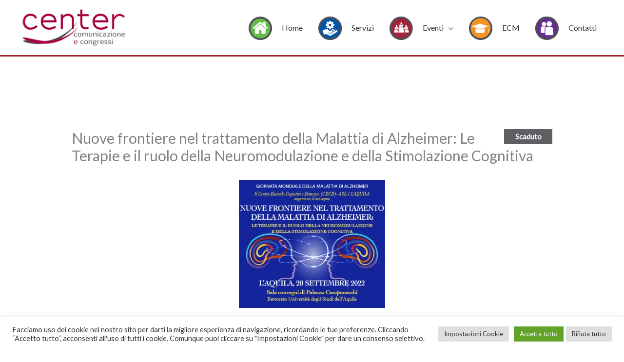

--- FILE ---
content_type: text/css
request_url: https://centercongressi.com/wp-content/uploads/useanyfont/uaf.css?ver=1750065298
body_size: 231
content:
				@font-face {
					font-family: 'angelina';
					src: url('/wp-content/uploads/useanyfont/885angelina.woff2') format('woff2'),
						url('/wp-content/uploads/useanyfont/885angelina.woff') format('woff');
					font-weight: 400; font-style: normal; font-display: auto;
				}

				.angelina{font-family: 'angelina' !important;}

						@font-face {
					font-family: 'gotham';
					src: url('/wp-content/uploads/useanyfont/4594gotham.woff2') format('woff2'),
						url('/wp-content/uploads/useanyfont/4594gotham.woff') format('woff');
					font-weight: 400; font-style: normal; font-display: auto;
				}

				.gotham{font-family: 'gotham' !important;}

						@font-face {
					font-family: 'gotham';
					src: url('/wp-content/uploads/useanyfont/5527gotham.woff2') format('woff2'),
						url('/wp-content/uploads/useanyfont/5527gotham.woff') format('woff');
					font-weight: 700; font-style: normal; font-display: auto;
				}

				.gotham{font-family: 'gotham' !important;}

						@font-face {
					font-family: 'gotham';
					src: url('/wp-content/uploads/useanyfont/5915gotham.woff2') format('woff2'),
						url('/wp-content/uploads/useanyfont/5915gotham.woff') format('woff');
					font-weight: 700; font-style: italic; font-display: auto;
				}

				.gotham{font-family: 'gotham' !important;}

						@font-face {
					font-family: 'gotham';
					src: url('/wp-content/uploads/useanyfont/7573gotham.woff2') format('woff2'),
						url('/wp-content/uploads/useanyfont/7573gotham.woff') format('woff');
					font-weight: 300; font-style: normal; font-display: auto;
				}

				.gotham{font-family: 'gotham' !important;}

						@font-face {
					font-family: 'gotham';
					src: url('/wp-content/uploads/useanyfont/1890gotham.woff2') format('woff2'),
						url('/wp-content/uploads/useanyfont/1890gotham.woff') format('woff');
					font-weight: 500; font-style: normal; font-display: auto;
				}

				.gotham{font-family: 'gotham' !important;}

						@font-face {
					font-family: 'gotham';
					src: url('/wp-content/uploads/useanyfont/8557gotham.woff2') format('woff2'),
						url('/wp-content/uploads/useanyfont/8557gotham.woff') format('woff');
					font-weight: 400; font-style: italic; font-display: auto;
				}

				.gotham{font-family: 'gotham' !important;}

						@font-face {
					font-family: 'angelina-lat-cyr';
					src: url('/wp-content/uploads/useanyfont/98Angelina-Lat-Cyr.woff2') format('woff2'),
						url('/wp-content/uploads/useanyfont/98Angelina-Lat-Cyr.woff') format('woff');
					  font-display: auto;
				}

				.angelina-lat-cyr{font-family: 'angelina-lat-cyr' !important;}

		

--- FILE ---
content_type: text/css
request_url: https://centercongressi.com/wp-content/uploads/elementor/css/post-1427.css?ver=1762463545
body_size: 1218
content:
.elementor-1427 .elementor-element.elementor-element-73421c1f:not(.elementor-motion-effects-element-type-background), .elementor-1427 .elementor-element.elementor-element-73421c1f > .elementor-motion-effects-container > .elementor-motion-effects-layer{background-color:#FFFFFF;background-image:url("https://centercongressi.com/wp-content/uploads/2020/04/footer2.png");background-position:bottom center;background-size:cover;}.elementor-1427 .elementor-element.elementor-element-73421c1f > .elementor-container{min-height:210px;}.elementor-1427 .elementor-element.elementor-element-73421c1f{border-style:solid;border-width:3px 0px 0px 0px;border-color:#B0294A;transition:background 0.3s, border 0.3s, border-radius 0.3s, box-shadow 0.3s;}.elementor-1427 .elementor-element.elementor-element-73421c1f > .elementor-background-overlay{transition:background 0.3s, border-radius 0.3s, opacity 0.3s;}.elementor-bc-flex-widget .elementor-1427 .elementor-element.elementor-element-7ae2830.elementor-column .elementor-widget-wrap{align-items:flex-end;}.elementor-1427 .elementor-element.elementor-element-7ae2830.elementor-column.elementor-element[data-element_type="column"] > .elementor-widget-wrap.elementor-element-populated{align-content:flex-end;align-items:flex-end;}.elementor-1427 .elementor-element.elementor-element-7ae2830.elementor-column > .elementor-widget-wrap{justify-content:center;}.elementor-1427 .elementor-element.elementor-element-13653a46 > .elementor-widget-container{margin:0px 0px 0px 0px;}.elementor-1427 .elementor-element.elementor-element-13653a46{text-align:center;}.elementor-1427 .elementor-element.elementor-element-13653a46 img{width:60%;}.elementor-1427 .elementor-element.elementor-element-5b6e5bc2{--spacer-size:65px;}.elementor-bc-flex-widget .elementor-1427 .elementor-element.elementor-element-5c5d4848.elementor-column .elementor-widget-wrap{align-items:flex-start;}.elementor-1427 .elementor-element.elementor-element-5c5d4848.elementor-column.elementor-element[data-element_type="column"] > .elementor-widget-wrap.elementor-element-populated{align-content:flex-start;align-items:flex-start;}.elementor-1427 .elementor-element.elementor-element-5c5d4848.elementor-column > .elementor-widget-wrap{justify-content:flex-start;}.elementor-1427 .elementor-element.elementor-element-5c5d4848 > .elementor-element-populated{margin:0px 0px 0px 0px;--e-column-margin-right:0px;--e-column-margin-left:0px;}.elementor-1427 .elementor-element.elementor-element-3f20000a > .elementor-widget-container{margin:0px 0px 0px 0px;padding:0px 0px 0px 0px;}.elementor-1427 .elementor-element.elementor-element-3f20000a .elementor-icon-list-items:not(.elementor-inline-items) .elementor-icon-list-item:not(:last-child){padding-block-end:calc(7px/2);}.elementor-1427 .elementor-element.elementor-element-3f20000a .elementor-icon-list-items:not(.elementor-inline-items) .elementor-icon-list-item:not(:first-child){margin-block-start:calc(7px/2);}.elementor-1427 .elementor-element.elementor-element-3f20000a .elementor-icon-list-items.elementor-inline-items .elementor-icon-list-item{margin-inline:calc(7px/2);}.elementor-1427 .elementor-element.elementor-element-3f20000a .elementor-icon-list-items.elementor-inline-items{margin-inline:calc(-7px/2);}.elementor-1427 .elementor-element.elementor-element-3f20000a .elementor-icon-list-items.elementor-inline-items .elementor-icon-list-item:after{inset-inline-end:calc(-7px/2);}.elementor-1427 .elementor-element.elementor-element-3f20000a .elementor-icon-list-icon i{color:#B0294A;transition:color 0.3s;}.elementor-1427 .elementor-element.elementor-element-3f20000a .elementor-icon-list-icon svg{fill:#B0294A;transition:fill 0.3s;}.elementor-1427 .elementor-element.elementor-element-3f20000a .elementor-icon-list-item:hover .elementor-icon-list-icon i{color:#54595F;}.elementor-1427 .elementor-element.elementor-element-3f20000a .elementor-icon-list-item:hover .elementor-icon-list-icon svg{fill:#54595F;}.elementor-1427 .elementor-element.elementor-element-3f20000a{--e-icon-list-icon-size:19px;--e-icon-list-icon-align:left;--e-icon-list-icon-margin:0 calc(var(--e-icon-list-icon-size, 1em) * 0.25) 0 0;--icon-vertical-offset:0px;}.elementor-1427 .elementor-element.elementor-element-3f20000a .elementor-icon-list-icon{padding-inline-end:3px;}.elementor-1427 .elementor-element.elementor-element-3f20000a .elementor-icon-list-text{color:rgba(0, 0, 0, 0.84);transition:color 0.3s;}.elementor-1427 .elementor-element.elementor-element-3f20000a .elementor-icon-list-item:hover .elementor-icon-list-text{color:#B0294A;}.elementor-1427 .elementor-element.elementor-element-46016679 .elementor-repeater-item-43b138b.elementor-social-icon{background-color:#B0294A;}.elementor-1427 .elementor-element.elementor-element-46016679 .elementor-repeater-item-2f32126.elementor-social-icon{background-color:#B0294A;}.elementor-1427 .elementor-element.elementor-element-46016679 .elementor-repeater-item-e6fb80e.elementor-social-icon{background-color:#B0294A;}.elementor-1427 .elementor-element.elementor-element-46016679 .elementor-repeater-item-fe72cac.elementor-social-icon{background-color:#B0294A;}.elementor-1427 .elementor-element.elementor-element-46016679{--grid-template-columns:repeat(0, auto);--icon-size:21px;--grid-column-gap:15px;--grid-row-gap:0px;}.elementor-1427 .elementor-element.elementor-element-46016679 .elementor-widget-container{text-align:left;}.elementor-1427 .elementor-element.elementor-element-46016679 > .elementor-widget-container{margin:-10px 0px 0px 0px;padding:0px 0px 0px 0px;}.elementor-1427 .elementor-element.elementor-element-46016679 .elementor-social-icon:hover{background-color:#4B88A2;}.elementor-bc-flex-widget .elementor-1427 .elementor-element.elementor-element-5c4b10bd.elementor-column .elementor-widget-wrap{align-items:flex-end;}.elementor-1427 .elementor-element.elementor-element-5c4b10bd.elementor-column.elementor-element[data-element_type="column"] > .elementor-widget-wrap.elementor-element-populated{align-content:flex-end;align-items:flex-end;}.elementor-1427 .elementor-element.elementor-element-5c4b10bd > .elementor-widget-wrap > .elementor-widget:not(.elementor-widget__width-auto):not(.elementor-widget__width-initial):not(:last-child):not(.elementor-absolute){margin-bottom:-30px;}.elementor-1427 .elementor-element.elementor-element-f195e87 > .elementor-widget-container{padding:0px 0px 0px 0px;}.elementor-1427 .elementor-element.elementor-element-f195e87{text-align:center;}.elementor-1427 .elementor-element.elementor-element-f195e87 .elementor-heading-title{font-family:"Arial", Sans-serif;text-transform:none;mix-blend-mode:difference;color:#FFFFFF;}.elementor-1427 .elementor-element.elementor-element-131a00d3 > .elementor-widget-container{margin:6px 0px 0px 0px;padding:20px 20px 20px 20px;}.elementor-1427 .elementor-element.elementor-element-131a00d3 .gallery-item .gallery-caption{display:none;}.elementor-1427 .elementor-element.elementor-element-131a00d3 .gallery-item img{border-style:solid;border-width:1px 1px 1px 1px;border-radius:5px 5px 5px 5px;}.elementor-1427 .elementor-element.elementor-element-6b0b089 .hfe-copyright-wrapper{text-align:center;}.elementor-1427 .elementor-element.elementor-element-6b0b089{width:100%;max-width:100%;}.elementor-1427 .elementor-element.elementor-element-6b0b089 > .elementor-widget-container{background-color:#434343;}.elementor-1427 .elementor-element.elementor-element-6b0b089 .hfe-copyright-wrapper a, .elementor-1427 .elementor-element.elementor-element-6b0b089 .hfe-copyright-wrapper{color:#FFFFFF;}@media(max-width:767px){.elementor-1427 .elementor-element.elementor-element-131a00d3 > .elementor-widget-container{margin:-80px 0px -83px 0px;padding:115px 115px 115px 115px;}}@media(min-width:768px){.elementor-1427 .elementor-element.elementor-element-7ae2830{width:30.583%;}.elementor-1427 .elementor-element.elementor-element-5c5d4848{width:36.667%;}.elementor-1427 .elementor-element.elementor-element-5c4b10bd{width:32.426%;}}

--- FILE ---
content_type: text/css
request_url: https://centercongressi.com/wp-content/themes/astra-child/style.css?ver=2.4.4
body_size: 798
content:
/*
Theme Name: Astra Child
Theme URI: http://localhost/congressi/
Description: Tema Child per il tema Astra
Author: Matteo
Author URI: http://example.com/about/
Template: astra
Version: 2.4.4
*/

/* disattivato perchè gestito da Use Any Font
@font-face {
    font-family: 'angelina';
    src: url(/wp-content/themes/astra-child/fonts/AngelinaLatCyr.eot);
    src: url(/wp-content/themes/astra-child/fonts/AngelinaLatCyr.eot#iefix) format("embedded-opentype"),url(/wp-content/themes/astra-child/fonts/AngelinaLatCyr.svg#AngelinaLatCyr) format("svg"),url(/wp-content/themes/astra-child/fonts/AngelinaLatCyr.woff) format("woff"),url(/wp-content/themes/astra-child/fonts/AngelinaLatCyr.woff2) format("woff2");
    font-weight: normal;
    font-style: normal;
}

.angelina{font-family: 'angelina' !important;}
.et_gf_angelina{background:none !important;font-family:angelina;text-indent:0 !important;font-size:25px;}
*/

--- FILE ---
content_type: application/javascript; charset=utf-8
request_url: https://centercongressi.com/wp-content/plugins/event-espresso-core-reg/core/helpers/assets/ee_gmap.js?ver=1.1
body_size: 741
content:
function ee_gmap_callback() {
    let geocoder;
    let ee_gmap;
    const $ = jQuery;

    $('.ee-gmap').each(function () {
        const map_width = $(this).outerWidth();
        const map_height = $(this).outerHeight();
        const ratio = map_height / map_width;

        let new_width = $(this).parent().innerWidth();
        let new_height;

        if (new_width < map_width) {
            new_height = new_width * ratio;
        } else {
            new_width = map_width;
            new_height = map_height;
        }

        $(this).css({'width': new_width, 'height': new_height});
    });

    for (let map_ID in ee_gmap_vars) {
        if (ee_gmap_vars.hasOwnProperty(map_ID)) {

            const gvars = ee_gmap_vars[map_ID];

            window.ee_gmap = {

                initialize: function (ee_gmap, geocoder) {

                    geocoder = new google.maps.Geocoder();

                    const myOptions = {
                        zoom: parseInt(gvars.ee_map_zoom),
                        navigationControl: gvars.ee_map_nav_display,
                        mapTypeId: google.maps.MapTypeId.ROADMAP
                    };

                    if (gvars.ee_map_nav_size === 'small') {
                        myOptions.navigationControlOptions = {style: google.maps.NavigationControlStyle.SMALL};
                    }

                    if (gvars.ee_map_type_control !== 'default') {
                        myOptions.mapTypeControl = true;
                    }

                    if (gvars.ee_map_type_control === 'dropdown') {
                        myOptions.mapTypeControlOptions = {style: google.maps.MapTypeControlStyle.DROPDOWN_MENU};
                    } else {
                        myOptions.mapTypeControlOptions = {style: google.maps.MapTypeControlStyle.HORIZONTAL_BAR};
                    }

                    const map_canvas = 'map_canvas_' + gvars.map_ID;
                    ee_gmap = new google.maps.Map(document.getElementById(map_canvas), myOptions);

                    window.ee_gmap.showAddress(ee_gmap, geocoder);
                },

                showAddress: function (ee_gmap, geocoder) {
                    geocoder.geocode({'address': gvars.location}, function (results, status) {
                        if (status === google.maps.GeocoderStatus.OK) {
                            ee_gmap.setCenter(results[0].geometry.location);
                            new google.maps.Marker({
                                map: ee_gmap,
                                position: results[0].geometry.location
                            });
                        } else {
                            console.log('Google Map geocode was not successful for the following reason: ' + status);
                        }
                    });
                }
            };

            window.ee_gmap.initialize(ee_gmap, geocoder);
        }
    }
}
